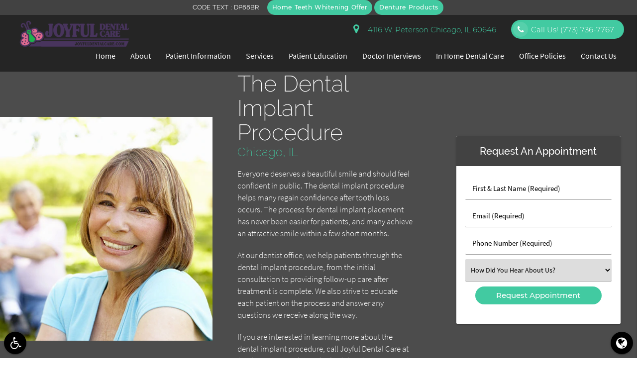

--- FILE ---
content_type: text/html; charset=utf-8
request_url: https://www.google.com/recaptcha/api2/anchor?ar=1&k=6LeahXgpAAAAAJODSK6pf4m2_i5YvsWHLwOe0arY&co=aHR0cHM6Ly9qb3lmdWxkZW50YWxjYXJlLmNvbTo0NDM.&hl=en&v=PoyoqOPhxBO7pBk68S4YbpHZ&size=invisible&anchor-ms=20000&execute-ms=30000&cb=15nbab79inbw
body_size: 48815
content:
<!DOCTYPE HTML><html dir="ltr" lang="en"><head><meta http-equiv="Content-Type" content="text/html; charset=UTF-8">
<meta http-equiv="X-UA-Compatible" content="IE=edge">
<title>reCAPTCHA</title>
<style type="text/css">
/* cyrillic-ext */
@font-face {
  font-family: 'Roboto';
  font-style: normal;
  font-weight: 400;
  font-stretch: 100%;
  src: url(//fonts.gstatic.com/s/roboto/v48/KFO7CnqEu92Fr1ME7kSn66aGLdTylUAMa3GUBHMdazTgWw.woff2) format('woff2');
  unicode-range: U+0460-052F, U+1C80-1C8A, U+20B4, U+2DE0-2DFF, U+A640-A69F, U+FE2E-FE2F;
}
/* cyrillic */
@font-face {
  font-family: 'Roboto';
  font-style: normal;
  font-weight: 400;
  font-stretch: 100%;
  src: url(//fonts.gstatic.com/s/roboto/v48/KFO7CnqEu92Fr1ME7kSn66aGLdTylUAMa3iUBHMdazTgWw.woff2) format('woff2');
  unicode-range: U+0301, U+0400-045F, U+0490-0491, U+04B0-04B1, U+2116;
}
/* greek-ext */
@font-face {
  font-family: 'Roboto';
  font-style: normal;
  font-weight: 400;
  font-stretch: 100%;
  src: url(//fonts.gstatic.com/s/roboto/v48/KFO7CnqEu92Fr1ME7kSn66aGLdTylUAMa3CUBHMdazTgWw.woff2) format('woff2');
  unicode-range: U+1F00-1FFF;
}
/* greek */
@font-face {
  font-family: 'Roboto';
  font-style: normal;
  font-weight: 400;
  font-stretch: 100%;
  src: url(//fonts.gstatic.com/s/roboto/v48/KFO7CnqEu92Fr1ME7kSn66aGLdTylUAMa3-UBHMdazTgWw.woff2) format('woff2');
  unicode-range: U+0370-0377, U+037A-037F, U+0384-038A, U+038C, U+038E-03A1, U+03A3-03FF;
}
/* math */
@font-face {
  font-family: 'Roboto';
  font-style: normal;
  font-weight: 400;
  font-stretch: 100%;
  src: url(//fonts.gstatic.com/s/roboto/v48/KFO7CnqEu92Fr1ME7kSn66aGLdTylUAMawCUBHMdazTgWw.woff2) format('woff2');
  unicode-range: U+0302-0303, U+0305, U+0307-0308, U+0310, U+0312, U+0315, U+031A, U+0326-0327, U+032C, U+032F-0330, U+0332-0333, U+0338, U+033A, U+0346, U+034D, U+0391-03A1, U+03A3-03A9, U+03B1-03C9, U+03D1, U+03D5-03D6, U+03F0-03F1, U+03F4-03F5, U+2016-2017, U+2034-2038, U+203C, U+2040, U+2043, U+2047, U+2050, U+2057, U+205F, U+2070-2071, U+2074-208E, U+2090-209C, U+20D0-20DC, U+20E1, U+20E5-20EF, U+2100-2112, U+2114-2115, U+2117-2121, U+2123-214F, U+2190, U+2192, U+2194-21AE, U+21B0-21E5, U+21F1-21F2, U+21F4-2211, U+2213-2214, U+2216-22FF, U+2308-230B, U+2310, U+2319, U+231C-2321, U+2336-237A, U+237C, U+2395, U+239B-23B7, U+23D0, U+23DC-23E1, U+2474-2475, U+25AF, U+25B3, U+25B7, U+25BD, U+25C1, U+25CA, U+25CC, U+25FB, U+266D-266F, U+27C0-27FF, U+2900-2AFF, U+2B0E-2B11, U+2B30-2B4C, U+2BFE, U+3030, U+FF5B, U+FF5D, U+1D400-1D7FF, U+1EE00-1EEFF;
}
/* symbols */
@font-face {
  font-family: 'Roboto';
  font-style: normal;
  font-weight: 400;
  font-stretch: 100%;
  src: url(//fonts.gstatic.com/s/roboto/v48/KFO7CnqEu92Fr1ME7kSn66aGLdTylUAMaxKUBHMdazTgWw.woff2) format('woff2');
  unicode-range: U+0001-000C, U+000E-001F, U+007F-009F, U+20DD-20E0, U+20E2-20E4, U+2150-218F, U+2190, U+2192, U+2194-2199, U+21AF, U+21E6-21F0, U+21F3, U+2218-2219, U+2299, U+22C4-22C6, U+2300-243F, U+2440-244A, U+2460-24FF, U+25A0-27BF, U+2800-28FF, U+2921-2922, U+2981, U+29BF, U+29EB, U+2B00-2BFF, U+4DC0-4DFF, U+FFF9-FFFB, U+10140-1018E, U+10190-1019C, U+101A0, U+101D0-101FD, U+102E0-102FB, U+10E60-10E7E, U+1D2C0-1D2D3, U+1D2E0-1D37F, U+1F000-1F0FF, U+1F100-1F1AD, U+1F1E6-1F1FF, U+1F30D-1F30F, U+1F315, U+1F31C, U+1F31E, U+1F320-1F32C, U+1F336, U+1F378, U+1F37D, U+1F382, U+1F393-1F39F, U+1F3A7-1F3A8, U+1F3AC-1F3AF, U+1F3C2, U+1F3C4-1F3C6, U+1F3CA-1F3CE, U+1F3D4-1F3E0, U+1F3ED, U+1F3F1-1F3F3, U+1F3F5-1F3F7, U+1F408, U+1F415, U+1F41F, U+1F426, U+1F43F, U+1F441-1F442, U+1F444, U+1F446-1F449, U+1F44C-1F44E, U+1F453, U+1F46A, U+1F47D, U+1F4A3, U+1F4B0, U+1F4B3, U+1F4B9, U+1F4BB, U+1F4BF, U+1F4C8-1F4CB, U+1F4D6, U+1F4DA, U+1F4DF, U+1F4E3-1F4E6, U+1F4EA-1F4ED, U+1F4F7, U+1F4F9-1F4FB, U+1F4FD-1F4FE, U+1F503, U+1F507-1F50B, U+1F50D, U+1F512-1F513, U+1F53E-1F54A, U+1F54F-1F5FA, U+1F610, U+1F650-1F67F, U+1F687, U+1F68D, U+1F691, U+1F694, U+1F698, U+1F6AD, U+1F6B2, U+1F6B9-1F6BA, U+1F6BC, U+1F6C6-1F6CF, U+1F6D3-1F6D7, U+1F6E0-1F6EA, U+1F6F0-1F6F3, U+1F6F7-1F6FC, U+1F700-1F7FF, U+1F800-1F80B, U+1F810-1F847, U+1F850-1F859, U+1F860-1F887, U+1F890-1F8AD, U+1F8B0-1F8BB, U+1F8C0-1F8C1, U+1F900-1F90B, U+1F93B, U+1F946, U+1F984, U+1F996, U+1F9E9, U+1FA00-1FA6F, U+1FA70-1FA7C, U+1FA80-1FA89, U+1FA8F-1FAC6, U+1FACE-1FADC, U+1FADF-1FAE9, U+1FAF0-1FAF8, U+1FB00-1FBFF;
}
/* vietnamese */
@font-face {
  font-family: 'Roboto';
  font-style: normal;
  font-weight: 400;
  font-stretch: 100%;
  src: url(//fonts.gstatic.com/s/roboto/v48/KFO7CnqEu92Fr1ME7kSn66aGLdTylUAMa3OUBHMdazTgWw.woff2) format('woff2');
  unicode-range: U+0102-0103, U+0110-0111, U+0128-0129, U+0168-0169, U+01A0-01A1, U+01AF-01B0, U+0300-0301, U+0303-0304, U+0308-0309, U+0323, U+0329, U+1EA0-1EF9, U+20AB;
}
/* latin-ext */
@font-face {
  font-family: 'Roboto';
  font-style: normal;
  font-weight: 400;
  font-stretch: 100%;
  src: url(//fonts.gstatic.com/s/roboto/v48/KFO7CnqEu92Fr1ME7kSn66aGLdTylUAMa3KUBHMdazTgWw.woff2) format('woff2');
  unicode-range: U+0100-02BA, U+02BD-02C5, U+02C7-02CC, U+02CE-02D7, U+02DD-02FF, U+0304, U+0308, U+0329, U+1D00-1DBF, U+1E00-1E9F, U+1EF2-1EFF, U+2020, U+20A0-20AB, U+20AD-20C0, U+2113, U+2C60-2C7F, U+A720-A7FF;
}
/* latin */
@font-face {
  font-family: 'Roboto';
  font-style: normal;
  font-weight: 400;
  font-stretch: 100%;
  src: url(//fonts.gstatic.com/s/roboto/v48/KFO7CnqEu92Fr1ME7kSn66aGLdTylUAMa3yUBHMdazQ.woff2) format('woff2');
  unicode-range: U+0000-00FF, U+0131, U+0152-0153, U+02BB-02BC, U+02C6, U+02DA, U+02DC, U+0304, U+0308, U+0329, U+2000-206F, U+20AC, U+2122, U+2191, U+2193, U+2212, U+2215, U+FEFF, U+FFFD;
}
/* cyrillic-ext */
@font-face {
  font-family: 'Roboto';
  font-style: normal;
  font-weight: 500;
  font-stretch: 100%;
  src: url(//fonts.gstatic.com/s/roboto/v48/KFO7CnqEu92Fr1ME7kSn66aGLdTylUAMa3GUBHMdazTgWw.woff2) format('woff2');
  unicode-range: U+0460-052F, U+1C80-1C8A, U+20B4, U+2DE0-2DFF, U+A640-A69F, U+FE2E-FE2F;
}
/* cyrillic */
@font-face {
  font-family: 'Roboto';
  font-style: normal;
  font-weight: 500;
  font-stretch: 100%;
  src: url(//fonts.gstatic.com/s/roboto/v48/KFO7CnqEu92Fr1ME7kSn66aGLdTylUAMa3iUBHMdazTgWw.woff2) format('woff2');
  unicode-range: U+0301, U+0400-045F, U+0490-0491, U+04B0-04B1, U+2116;
}
/* greek-ext */
@font-face {
  font-family: 'Roboto';
  font-style: normal;
  font-weight: 500;
  font-stretch: 100%;
  src: url(//fonts.gstatic.com/s/roboto/v48/KFO7CnqEu92Fr1ME7kSn66aGLdTylUAMa3CUBHMdazTgWw.woff2) format('woff2');
  unicode-range: U+1F00-1FFF;
}
/* greek */
@font-face {
  font-family: 'Roboto';
  font-style: normal;
  font-weight: 500;
  font-stretch: 100%;
  src: url(//fonts.gstatic.com/s/roboto/v48/KFO7CnqEu92Fr1ME7kSn66aGLdTylUAMa3-UBHMdazTgWw.woff2) format('woff2');
  unicode-range: U+0370-0377, U+037A-037F, U+0384-038A, U+038C, U+038E-03A1, U+03A3-03FF;
}
/* math */
@font-face {
  font-family: 'Roboto';
  font-style: normal;
  font-weight: 500;
  font-stretch: 100%;
  src: url(//fonts.gstatic.com/s/roboto/v48/KFO7CnqEu92Fr1ME7kSn66aGLdTylUAMawCUBHMdazTgWw.woff2) format('woff2');
  unicode-range: U+0302-0303, U+0305, U+0307-0308, U+0310, U+0312, U+0315, U+031A, U+0326-0327, U+032C, U+032F-0330, U+0332-0333, U+0338, U+033A, U+0346, U+034D, U+0391-03A1, U+03A3-03A9, U+03B1-03C9, U+03D1, U+03D5-03D6, U+03F0-03F1, U+03F4-03F5, U+2016-2017, U+2034-2038, U+203C, U+2040, U+2043, U+2047, U+2050, U+2057, U+205F, U+2070-2071, U+2074-208E, U+2090-209C, U+20D0-20DC, U+20E1, U+20E5-20EF, U+2100-2112, U+2114-2115, U+2117-2121, U+2123-214F, U+2190, U+2192, U+2194-21AE, U+21B0-21E5, U+21F1-21F2, U+21F4-2211, U+2213-2214, U+2216-22FF, U+2308-230B, U+2310, U+2319, U+231C-2321, U+2336-237A, U+237C, U+2395, U+239B-23B7, U+23D0, U+23DC-23E1, U+2474-2475, U+25AF, U+25B3, U+25B7, U+25BD, U+25C1, U+25CA, U+25CC, U+25FB, U+266D-266F, U+27C0-27FF, U+2900-2AFF, U+2B0E-2B11, U+2B30-2B4C, U+2BFE, U+3030, U+FF5B, U+FF5D, U+1D400-1D7FF, U+1EE00-1EEFF;
}
/* symbols */
@font-face {
  font-family: 'Roboto';
  font-style: normal;
  font-weight: 500;
  font-stretch: 100%;
  src: url(//fonts.gstatic.com/s/roboto/v48/KFO7CnqEu92Fr1ME7kSn66aGLdTylUAMaxKUBHMdazTgWw.woff2) format('woff2');
  unicode-range: U+0001-000C, U+000E-001F, U+007F-009F, U+20DD-20E0, U+20E2-20E4, U+2150-218F, U+2190, U+2192, U+2194-2199, U+21AF, U+21E6-21F0, U+21F3, U+2218-2219, U+2299, U+22C4-22C6, U+2300-243F, U+2440-244A, U+2460-24FF, U+25A0-27BF, U+2800-28FF, U+2921-2922, U+2981, U+29BF, U+29EB, U+2B00-2BFF, U+4DC0-4DFF, U+FFF9-FFFB, U+10140-1018E, U+10190-1019C, U+101A0, U+101D0-101FD, U+102E0-102FB, U+10E60-10E7E, U+1D2C0-1D2D3, U+1D2E0-1D37F, U+1F000-1F0FF, U+1F100-1F1AD, U+1F1E6-1F1FF, U+1F30D-1F30F, U+1F315, U+1F31C, U+1F31E, U+1F320-1F32C, U+1F336, U+1F378, U+1F37D, U+1F382, U+1F393-1F39F, U+1F3A7-1F3A8, U+1F3AC-1F3AF, U+1F3C2, U+1F3C4-1F3C6, U+1F3CA-1F3CE, U+1F3D4-1F3E0, U+1F3ED, U+1F3F1-1F3F3, U+1F3F5-1F3F7, U+1F408, U+1F415, U+1F41F, U+1F426, U+1F43F, U+1F441-1F442, U+1F444, U+1F446-1F449, U+1F44C-1F44E, U+1F453, U+1F46A, U+1F47D, U+1F4A3, U+1F4B0, U+1F4B3, U+1F4B9, U+1F4BB, U+1F4BF, U+1F4C8-1F4CB, U+1F4D6, U+1F4DA, U+1F4DF, U+1F4E3-1F4E6, U+1F4EA-1F4ED, U+1F4F7, U+1F4F9-1F4FB, U+1F4FD-1F4FE, U+1F503, U+1F507-1F50B, U+1F50D, U+1F512-1F513, U+1F53E-1F54A, U+1F54F-1F5FA, U+1F610, U+1F650-1F67F, U+1F687, U+1F68D, U+1F691, U+1F694, U+1F698, U+1F6AD, U+1F6B2, U+1F6B9-1F6BA, U+1F6BC, U+1F6C6-1F6CF, U+1F6D3-1F6D7, U+1F6E0-1F6EA, U+1F6F0-1F6F3, U+1F6F7-1F6FC, U+1F700-1F7FF, U+1F800-1F80B, U+1F810-1F847, U+1F850-1F859, U+1F860-1F887, U+1F890-1F8AD, U+1F8B0-1F8BB, U+1F8C0-1F8C1, U+1F900-1F90B, U+1F93B, U+1F946, U+1F984, U+1F996, U+1F9E9, U+1FA00-1FA6F, U+1FA70-1FA7C, U+1FA80-1FA89, U+1FA8F-1FAC6, U+1FACE-1FADC, U+1FADF-1FAE9, U+1FAF0-1FAF8, U+1FB00-1FBFF;
}
/* vietnamese */
@font-face {
  font-family: 'Roboto';
  font-style: normal;
  font-weight: 500;
  font-stretch: 100%;
  src: url(//fonts.gstatic.com/s/roboto/v48/KFO7CnqEu92Fr1ME7kSn66aGLdTylUAMa3OUBHMdazTgWw.woff2) format('woff2');
  unicode-range: U+0102-0103, U+0110-0111, U+0128-0129, U+0168-0169, U+01A0-01A1, U+01AF-01B0, U+0300-0301, U+0303-0304, U+0308-0309, U+0323, U+0329, U+1EA0-1EF9, U+20AB;
}
/* latin-ext */
@font-face {
  font-family: 'Roboto';
  font-style: normal;
  font-weight: 500;
  font-stretch: 100%;
  src: url(//fonts.gstatic.com/s/roboto/v48/KFO7CnqEu92Fr1ME7kSn66aGLdTylUAMa3KUBHMdazTgWw.woff2) format('woff2');
  unicode-range: U+0100-02BA, U+02BD-02C5, U+02C7-02CC, U+02CE-02D7, U+02DD-02FF, U+0304, U+0308, U+0329, U+1D00-1DBF, U+1E00-1E9F, U+1EF2-1EFF, U+2020, U+20A0-20AB, U+20AD-20C0, U+2113, U+2C60-2C7F, U+A720-A7FF;
}
/* latin */
@font-face {
  font-family: 'Roboto';
  font-style: normal;
  font-weight: 500;
  font-stretch: 100%;
  src: url(//fonts.gstatic.com/s/roboto/v48/KFO7CnqEu92Fr1ME7kSn66aGLdTylUAMa3yUBHMdazQ.woff2) format('woff2');
  unicode-range: U+0000-00FF, U+0131, U+0152-0153, U+02BB-02BC, U+02C6, U+02DA, U+02DC, U+0304, U+0308, U+0329, U+2000-206F, U+20AC, U+2122, U+2191, U+2193, U+2212, U+2215, U+FEFF, U+FFFD;
}
/* cyrillic-ext */
@font-face {
  font-family: 'Roboto';
  font-style: normal;
  font-weight: 900;
  font-stretch: 100%;
  src: url(//fonts.gstatic.com/s/roboto/v48/KFO7CnqEu92Fr1ME7kSn66aGLdTylUAMa3GUBHMdazTgWw.woff2) format('woff2');
  unicode-range: U+0460-052F, U+1C80-1C8A, U+20B4, U+2DE0-2DFF, U+A640-A69F, U+FE2E-FE2F;
}
/* cyrillic */
@font-face {
  font-family: 'Roboto';
  font-style: normal;
  font-weight: 900;
  font-stretch: 100%;
  src: url(//fonts.gstatic.com/s/roboto/v48/KFO7CnqEu92Fr1ME7kSn66aGLdTylUAMa3iUBHMdazTgWw.woff2) format('woff2');
  unicode-range: U+0301, U+0400-045F, U+0490-0491, U+04B0-04B1, U+2116;
}
/* greek-ext */
@font-face {
  font-family: 'Roboto';
  font-style: normal;
  font-weight: 900;
  font-stretch: 100%;
  src: url(//fonts.gstatic.com/s/roboto/v48/KFO7CnqEu92Fr1ME7kSn66aGLdTylUAMa3CUBHMdazTgWw.woff2) format('woff2');
  unicode-range: U+1F00-1FFF;
}
/* greek */
@font-face {
  font-family: 'Roboto';
  font-style: normal;
  font-weight: 900;
  font-stretch: 100%;
  src: url(//fonts.gstatic.com/s/roboto/v48/KFO7CnqEu92Fr1ME7kSn66aGLdTylUAMa3-UBHMdazTgWw.woff2) format('woff2');
  unicode-range: U+0370-0377, U+037A-037F, U+0384-038A, U+038C, U+038E-03A1, U+03A3-03FF;
}
/* math */
@font-face {
  font-family: 'Roboto';
  font-style: normal;
  font-weight: 900;
  font-stretch: 100%;
  src: url(//fonts.gstatic.com/s/roboto/v48/KFO7CnqEu92Fr1ME7kSn66aGLdTylUAMawCUBHMdazTgWw.woff2) format('woff2');
  unicode-range: U+0302-0303, U+0305, U+0307-0308, U+0310, U+0312, U+0315, U+031A, U+0326-0327, U+032C, U+032F-0330, U+0332-0333, U+0338, U+033A, U+0346, U+034D, U+0391-03A1, U+03A3-03A9, U+03B1-03C9, U+03D1, U+03D5-03D6, U+03F0-03F1, U+03F4-03F5, U+2016-2017, U+2034-2038, U+203C, U+2040, U+2043, U+2047, U+2050, U+2057, U+205F, U+2070-2071, U+2074-208E, U+2090-209C, U+20D0-20DC, U+20E1, U+20E5-20EF, U+2100-2112, U+2114-2115, U+2117-2121, U+2123-214F, U+2190, U+2192, U+2194-21AE, U+21B0-21E5, U+21F1-21F2, U+21F4-2211, U+2213-2214, U+2216-22FF, U+2308-230B, U+2310, U+2319, U+231C-2321, U+2336-237A, U+237C, U+2395, U+239B-23B7, U+23D0, U+23DC-23E1, U+2474-2475, U+25AF, U+25B3, U+25B7, U+25BD, U+25C1, U+25CA, U+25CC, U+25FB, U+266D-266F, U+27C0-27FF, U+2900-2AFF, U+2B0E-2B11, U+2B30-2B4C, U+2BFE, U+3030, U+FF5B, U+FF5D, U+1D400-1D7FF, U+1EE00-1EEFF;
}
/* symbols */
@font-face {
  font-family: 'Roboto';
  font-style: normal;
  font-weight: 900;
  font-stretch: 100%;
  src: url(//fonts.gstatic.com/s/roboto/v48/KFO7CnqEu92Fr1ME7kSn66aGLdTylUAMaxKUBHMdazTgWw.woff2) format('woff2');
  unicode-range: U+0001-000C, U+000E-001F, U+007F-009F, U+20DD-20E0, U+20E2-20E4, U+2150-218F, U+2190, U+2192, U+2194-2199, U+21AF, U+21E6-21F0, U+21F3, U+2218-2219, U+2299, U+22C4-22C6, U+2300-243F, U+2440-244A, U+2460-24FF, U+25A0-27BF, U+2800-28FF, U+2921-2922, U+2981, U+29BF, U+29EB, U+2B00-2BFF, U+4DC0-4DFF, U+FFF9-FFFB, U+10140-1018E, U+10190-1019C, U+101A0, U+101D0-101FD, U+102E0-102FB, U+10E60-10E7E, U+1D2C0-1D2D3, U+1D2E0-1D37F, U+1F000-1F0FF, U+1F100-1F1AD, U+1F1E6-1F1FF, U+1F30D-1F30F, U+1F315, U+1F31C, U+1F31E, U+1F320-1F32C, U+1F336, U+1F378, U+1F37D, U+1F382, U+1F393-1F39F, U+1F3A7-1F3A8, U+1F3AC-1F3AF, U+1F3C2, U+1F3C4-1F3C6, U+1F3CA-1F3CE, U+1F3D4-1F3E0, U+1F3ED, U+1F3F1-1F3F3, U+1F3F5-1F3F7, U+1F408, U+1F415, U+1F41F, U+1F426, U+1F43F, U+1F441-1F442, U+1F444, U+1F446-1F449, U+1F44C-1F44E, U+1F453, U+1F46A, U+1F47D, U+1F4A3, U+1F4B0, U+1F4B3, U+1F4B9, U+1F4BB, U+1F4BF, U+1F4C8-1F4CB, U+1F4D6, U+1F4DA, U+1F4DF, U+1F4E3-1F4E6, U+1F4EA-1F4ED, U+1F4F7, U+1F4F9-1F4FB, U+1F4FD-1F4FE, U+1F503, U+1F507-1F50B, U+1F50D, U+1F512-1F513, U+1F53E-1F54A, U+1F54F-1F5FA, U+1F610, U+1F650-1F67F, U+1F687, U+1F68D, U+1F691, U+1F694, U+1F698, U+1F6AD, U+1F6B2, U+1F6B9-1F6BA, U+1F6BC, U+1F6C6-1F6CF, U+1F6D3-1F6D7, U+1F6E0-1F6EA, U+1F6F0-1F6F3, U+1F6F7-1F6FC, U+1F700-1F7FF, U+1F800-1F80B, U+1F810-1F847, U+1F850-1F859, U+1F860-1F887, U+1F890-1F8AD, U+1F8B0-1F8BB, U+1F8C0-1F8C1, U+1F900-1F90B, U+1F93B, U+1F946, U+1F984, U+1F996, U+1F9E9, U+1FA00-1FA6F, U+1FA70-1FA7C, U+1FA80-1FA89, U+1FA8F-1FAC6, U+1FACE-1FADC, U+1FADF-1FAE9, U+1FAF0-1FAF8, U+1FB00-1FBFF;
}
/* vietnamese */
@font-face {
  font-family: 'Roboto';
  font-style: normal;
  font-weight: 900;
  font-stretch: 100%;
  src: url(//fonts.gstatic.com/s/roboto/v48/KFO7CnqEu92Fr1ME7kSn66aGLdTylUAMa3OUBHMdazTgWw.woff2) format('woff2');
  unicode-range: U+0102-0103, U+0110-0111, U+0128-0129, U+0168-0169, U+01A0-01A1, U+01AF-01B0, U+0300-0301, U+0303-0304, U+0308-0309, U+0323, U+0329, U+1EA0-1EF9, U+20AB;
}
/* latin-ext */
@font-face {
  font-family: 'Roboto';
  font-style: normal;
  font-weight: 900;
  font-stretch: 100%;
  src: url(//fonts.gstatic.com/s/roboto/v48/KFO7CnqEu92Fr1ME7kSn66aGLdTylUAMa3KUBHMdazTgWw.woff2) format('woff2');
  unicode-range: U+0100-02BA, U+02BD-02C5, U+02C7-02CC, U+02CE-02D7, U+02DD-02FF, U+0304, U+0308, U+0329, U+1D00-1DBF, U+1E00-1E9F, U+1EF2-1EFF, U+2020, U+20A0-20AB, U+20AD-20C0, U+2113, U+2C60-2C7F, U+A720-A7FF;
}
/* latin */
@font-face {
  font-family: 'Roboto';
  font-style: normal;
  font-weight: 900;
  font-stretch: 100%;
  src: url(//fonts.gstatic.com/s/roboto/v48/KFO7CnqEu92Fr1ME7kSn66aGLdTylUAMa3yUBHMdazQ.woff2) format('woff2');
  unicode-range: U+0000-00FF, U+0131, U+0152-0153, U+02BB-02BC, U+02C6, U+02DA, U+02DC, U+0304, U+0308, U+0329, U+2000-206F, U+20AC, U+2122, U+2191, U+2193, U+2212, U+2215, U+FEFF, U+FFFD;
}

</style>
<link rel="stylesheet" type="text/css" href="https://www.gstatic.com/recaptcha/releases/PoyoqOPhxBO7pBk68S4YbpHZ/styles__ltr.css">
<script nonce="klkhh5zJYymnU2o1GINIjg" type="text/javascript">window['__recaptcha_api'] = 'https://www.google.com/recaptcha/api2/';</script>
<script type="text/javascript" src="https://www.gstatic.com/recaptcha/releases/PoyoqOPhxBO7pBk68S4YbpHZ/recaptcha__en.js" nonce="klkhh5zJYymnU2o1GINIjg">
      
    </script></head>
<body><div id="rc-anchor-alert" class="rc-anchor-alert"></div>
<input type="hidden" id="recaptcha-token" value="[base64]">
<script type="text/javascript" nonce="klkhh5zJYymnU2o1GINIjg">
      recaptcha.anchor.Main.init("[\x22ainput\x22,[\x22bgdata\x22,\x22\x22,\[base64]/[base64]/[base64]/[base64]/[base64]/UltsKytdPUU6KEU8MjA0OD9SW2wrK109RT4+NnwxOTI6KChFJjY0NTEyKT09NTUyOTYmJk0rMTxjLmxlbmd0aCYmKGMuY2hhckNvZGVBdChNKzEpJjY0NTEyKT09NTYzMjA/[base64]/[base64]/[base64]/[base64]/[base64]/[base64]/[base64]\x22,\[base64]\\u003d\x22,\x22wrfCj8OdWcO4ZT3CvMOWw5dFw7/[base64]/CjDvClGHCnsKtwpbDvcOUcUdNBG7DvGIvbjFrLcO7wr7ChGZVZ3J9Vy/CnsKCUMOnUcOYLsKoAsOtwqlODCHDlcOqMErDocKbw7YcK8OLw7dmwq/[base64]/[base64]/Cq8K1w57CgsO9X8Onw7gYwpjCiMK/Im4PUzIdCcKXwqXCtGvDnlTCnAEswo0EwoLClsOoNsKVGAHDkkULb8OqworCtUxJfmktwq/ClQh3w6VkUW3DmSbCnXE/GcKaw4HDisKnw7o5PkrDoMOBwo3CqMO/AsO0asO/f8Kcw53DkFTDhCrDscOxLMK6LA3ClRN2IMO1wp8jEMObwoEsE8KCw5pOwpBsAsOuwqDDmMKDSTcdw4DDlsKvOw3Dh1XCmcOeETXDizJWLXlzw7nCnWzDjiTDuREdR1/[base64]/JGLCrwd/w6HCmWjCjljDkMOxw7EeYMKnb8K3NnzCiw8+w6HCrMK8wph7w4/[base64]/[base64]/TmnDn8Kww60fwoHClMKLw4F1csO1w54TwpUHw57DmiQlwrE0bsK2w54NO8OBw6LDsMKCw5g3wr/DvsO/[base64]/DncOJw4EFw4jDtsK6w6RsSGXDvcKjHzPCisKgwr5edz5sw5FjFsOCw7PCk8O5KlwfwrQBVMOowpVLKx5iw4NhRG3DosKLdCfDoEESY8Obw6XCoMOVw5PDhsOSw4dKw7vDpMKawrJWw7/[base64]/CoTY0w6/Ds0ovw7NswqwPwqPCkWIdGcOWwrHDpVA+w7/Cgn/Ck8KgEHzDmsOjLnt/f0FRAsKPwrHDnX3CuMOYw6LDvHzDpcOaSizChSNCwrx4w7dqwpvDj8KJwoYERsKMRhnClzLCpBPCqATDrHUOw6vDsMKjESo/w40JW8O9wpZ2d8OcbV1TaMOdBsOdSMOQwp/[base64]/DscOqw5fDoSnDkmDDkGTCjnQucGMGZS/Co8KnTWwNw7bChsKIwpZmKcOPwopMVAjDvlxow7nDmsOSwrrDiE0DMz/Dly59wp0NHcO6wrPCtSzDjsOqw6c8woAywr80w4pbwpTCocO7w7/Cv8KfNMO7w5ISw4LCliVdasOlRMOSw6TDkMKdw5rDvsOPacOEw4DCqSoRwrVbwoYOJVXDogHDkRtZJTsiw4gCCsObHMK/wqhPAsKSbMOkVwcfw57Dt8Kaw7/DqHzDrEDDrnYFwrBXwptOw7/CiQFSwqbCshEaLMKdwrVKwpTCqMKgw4M+wqIaOMOocA7DhT8MEsOZJAN6w5/CqcOLUsOBOV0uw7UGX8KSJMK6w4pAw5bCk8OyUQA1w685wofCozjCqsOjMsOFICHDi8OZwoFNw6k6w4vDjWjDqhtzw4Q3JiTDtxsyBMOgwp7DoFMTw53CqcOCZ2gtwrbCkcO2wpXDksO8fiR1wqoPwpnCizxlQAjDlh7CusOKwqDChBhUJcKuBsOMw5jCk3TCrG/DucKiPwsGw5ZgCUfDlsOPcsOJwq3DqlDClsKgw7dyQQc5w6fCocO/w6o1w4vDszjDpBfDhR48w4bDhMKTw5nDpsK3w4bCnAYKw4EwSsKYBy7CkWfDp0YrwqEoOlkcDMKuwr0VB0kwa3jCoC/CqcKKG8KaSE7Com8zw7xIw4TCjE4cwocRdB/CvMKWwqsqw43CoMOmewM2wqDDl8Kuw6t1A8Ohw61+w5rDqcOiwrMAw7h1w57CosO/dBrDgDjCnMO8R2FrwplVDlPDvMK4A8K0w4orw7tGwrzDosKBw7EXwrLCrcOcwrTCl1FeFADCvsKUwqjDim9gw5pXwr7Cll0lwozCv0zCusKEw654w5jDt8Otwr5RIMOHD8ObwrjDp8KzwohWVXBow5FYw6DCmDvCiztWTDkKFnXCssKOTcKawqZ/F8OWW8KCETFJesOZCzwawpBAwoYZRcKZcMOjw7bCoVbDoFE+RMOlwpbCkRxfWMO5KMKrR0Niw5nDo8O3LFrDgcK/w4YXZBfDoMOvw55PS8O/dE/[base64]/CpsO/wqEwwpzDisOKwo83wpjDisOLw5rChMO/RcOJcm/[base64]/w7oBcHDChUIeIGUXw7khw45/wqfDrFjDl2VHDi/DgcOGD1jCjDHDm8KvEx/CtcK5w6jCo8KEO0lqfkpxLsOJwpYNAEHChXJVwpbCmEdXwpY8wprDs8KmKsO4w47CucK0P2jCosOFOcKNw79CwofDh8KsO0TDmX82wpbDiEYtZ8KgR210w5LDkcOQw7fDkcKkKGrCvyd6LcK6LcK4YsKFw6lyJm7DjsOWwqXCvMOEwpfCu8OSw60dTsO/wr3DscOUJS7ChcKgIsOZw6BUw4TCjMKUwpUkOsO1XcO6wo8ewovDv8KEXlfCocKmw4bDmigawqNFHMOowrpfAH7DqsKTRV5LwpHDgnpGwpfCpU7CsSHClQfDrycpwrrDocKKw4zCh8OAwopzH8OMSsKOV8K5I0DCiMKTLj5rwqzDsWV/[base64]/CjFZDLcKdwrpxBiQ+DMOFw6rCjHbDkMOiw7nDscKVw5PCqMK8C8K9eTcfVWDDnMKCw48rHcOPw7DCi0nClcOmw5vCjMOIw4LDkMK/wq3ChcKuwow+w75GwpnCtcKLWVTDscKSKx90w7lSHzQ9w4vDmhbCvk7DlsOww6sxX17Cn3dzw5vCnFfDvcKzR8OTesKlVRXCq8KpV3/Cll4ZScOtTcOaw7M5w6VgMTdywoJlw6ltcMOrE8KFwoZeEMO/w6PCmMK8ZyMCw6VNw4PCsCp1w7rCrcKyVxPDpMKaw6YcB8O0NsKhwonClsObX8OuFiR9wqprAsORTsOpw6fDvQY7w5pqFSB0wr7DnsKBaMOXwrECwp7Di8O2woXCowkHLMKiYMK7PznDgmLCqcKKwoLDuMKgw6HDrMOEW3ZGwpEkUS5jGcO/Zn/DhsOzRcKgEcKNw7rDuzHDjw4tw4Vjw74Zw7vDlEJ/[base64]/Ds8OSw5YMSMKoJ0poccKYVcK/aCrCmHHDuMOvwqDDr8OUVcO+wq7Ds8KUw7DDtWoVw5cEw6Q6OXY7eCoawrDDh0HDhnTCjwzDu27DtUzDmhDDmMOdw7IAJUjCsGBFJcO2woU7worDt8K9wpJ7w6RRCcKcOMKAwpRCBMOawpjCnsKtw7FDw5F1w7kQwrNjNMORwpRtKxXCvgQow6DCs1/CncOfwpBpNB/Co2Vzwql9w6AJMMOffsOHwrAkw4d1w5xUwoBVRk3DrnfCji/DulBzw4/DscK/UMOZw53CgcKOwp/DtcORwqzDhMK0w7LDn8OAEyt+SVV/wobCqg80fsOZFsOYAMKlw4M5wqjDqwNtwo8Bw55xwphwOlsVw5RRV2YoR8KQC8KnYXITwrzCt8Ouw6zCrE00SMKRBgrCk8OZE8K7WV3CucOQwp45EsO4YMKsw5EDa8ObUcKyw6g+w4hlwoHDk8O+w4DCqDfDq8KJw5h/JcKQIsKiOsK2SWnChsOqERoTaxkLwpJswr/DqsOUwrwww7jDjSASw7zCk8OkwqjDsMKBwpzCkcO+YsKaHMK9FGkmY8KCEMOBD8O/w7MRwo9VdA0TQsKLw5AcU8Omw5nDvsOSwqdaFx3CgsOmCcOAwonDtlzDujo+wp8mwppPwrU9d8OlQ8K9wqgDTn7DinjCq3LCk8K9fhFbYigzw7vDtUNOI8Ktw49Awp43wq3DjE3Dg8OeI8K8a8KgCcO4wokPwqgEWGU9dm4/wpsaw5gvw74fTC/DjMKOX8OXw5h6wqnCqcKgw4vCkklPwq7CocOhPcOuwqHCq8KzT1vCuETDqsKOwq/[base64]/w4/DqMOoOwzCq8KAAEDCqMKfZRrCnyLDnGjCsy7ChsKiw6cCw7/ClFZJXG/DtcOuV8KNwpBMfGbCocKaBGQuwpkZemIeLho2w4/CmsK/wpBDw57DhsOzIcOhW8O8Ly7Dn8KTG8ODGsK7w4N/VgDCksOkGcOnH8K2wq18BDZhwpDCqFcxSsOrwq7DjsKDwqJWw6zDmhY+BWd0LMK6EcOFw485wqpcPsKZR1EowqfCkVjDqX/[base64]/CgzLCoU/ChiTCgEdFwoMuR2wNXsKuw7nDoV/DpgQxw6XCkknDtsOAfcK6wq1XwoPCusK6wqgswrXCtsK/w5JDwog2wovDlcOHw7fCnD/DkhfChcOjQ2TCt8KBFsOEwq/CvxLDocOYw5NPW8Kiw60bL8KacsKBwohIcMK+w5fDvsOYYhrCjnDDsXQ6wooOdV9wLQnDtn7DosObBDxEw5wRwpdzw67DpMKgw4wLBcKHw5R8wroBwrHCpBnDolXCkMKJw6HDvX/[base64]/XMKRwoViCMKkMsKqw4fDqlwEOsOAbVHCpA/Dsgg1WcOOw5HDvH41ccKewqBGN8OcRjTCj8KBPsKZf8OlFz/[base64]/fsOqwoNMcsKtw5HDnUJTwpkxwodRwqN5wrrChE/CgMK6KxnCj1DDssKbPELCpsKISDbCiMOOVWsmw5DCtHrDkMKUeMKWQg3CmMKhw6TDrMK5wrzDpUBfaiUAfcKoS1wIwrY+XsOGwpw8Mkhjw63CnzM3PgYuw7rDr8OhOMODwrZAw51pwoImwqDDmy18ARMIeRdLXUvCr8O+GAg2JQ/Cv2LDrTPDuMO5BUVmY0ZzXcK5woHCmVZ2OBkXwpLCv8OmY8Okw4YMYMOLIVY1F33CrMKsJCvCkyVFbcKkw5/Cv8KHCsKcIcOzLQ/DhsOdwoHCnhnDg2Z/YMOzwqPDv8Ozw7Nfw6AqworCmlPDtAlpCMOiw5zCjsKEAA5gUMKewrldwozDlFPCuMKrZFQLwpASwp1lR8KACF9ObcOjDsOSw7nDhkBxw6x+w77DoyBJwpI5w47Dr8KoWcKuw7LDrQt5w6pRMQ0qw7HDvMOjw6DDl8K/QlbDuTjCrsKCZxtoMX/Cl8KqIsOCDD5qP1sNF3jDm8OAFmYXIVR1wqDDtSPDpMKNw49Dw6XCt2M7wqkJwqNyVy3DqMOhDsKpwpjCmcKBKMONUMOzOwplPQ9qDjBfw67CtnHCmUcjIAfDn8KtIFrDnsKGelrDkCQ6bsKpGAnCg8KnwoPDsGQ/aMKVQ8OLwrISwo/ChMOeYxkQwpPCusOgwoEscS/CrcKIwo1Uw4/CncKKL8OoXWddw6LCq8KPw4o6wrjDggnDoUxURsKKwrdiB2Y1Q8KVSsO9w5TDj8K9w4/[base64]/Di8Okw6nClHXDnsOPwrxoTAJnwoDClcOyw7fDmTcwGBnChXgfHsK3DsK5w7TDisKJw7BTwq1kUMORUxvDiRXDukXDmMKUBMOowqI8MMO+H8K8wpzCjMK/[base64]/CqHgywppIbx0wN8KTasKxDR9RDQN9OcK4wrzDvTbCk8OCw47DoyvCssK/wpkoGXLCicKSMcKBKEVKw5FDwqnCm8K9wo7CscK4w75TSMOmw7JRcMO8I2M4blTCnyjCghjCucOYwr/Cu8OlwqfCsy14LsObewHDjMKCwp13ZFvDoXPCoH/DsMKew5PDocOow7B4BBfCsy7Co01JCsK7wofDhy7CukTClGcvNsOwwrUiAzcRdcKQwqgIw4DChMKQw4RIwpTDpwsdwqLCjTzCvMKXwrZ6f2/CnDTDuV7CjhPDg8Oaw49Mwp7CqFR+KMKcRgDDgjcpAgrCnwbDl8OPwr7Cn8Ohwp/[base64]/DtV3DhWrDocK/MS3CrcKQW8Onc8KyUMKYX3jCoMOEwqZiw4fCqVU0PB/Ch8OVw6JydsOAdg/CrkXDi1MZwrdBYQ1lwo8yR8OoFGjCsQ7CvsO9w7RywoAnw7rCoHzDtsKvwr88wrZ5woZ2wooRbB/ChcKNwqIpIMK+QMK8woxZWwtHNx9cDsKDw7whw4/[base64]/DnMOGQ2bDpcO5woVHw5RYTlxmN8KlZEhBwpDCo8OZaBwqYFAfHsORZMOPGCnChBc3H8KaEsO9KHknw6HDo8KxdsOfw6htX2zDgmFWT0rCv8OVw4rCsCfCulrDux7CuMKuSSksDcK/[base64]/CqMOUw7lnRsODPxYAwpDCnsO1SyXCt0d3TcKbPUPDlMK6wqRCRsKOwo1mw7bDmsOaCjQVwpvCjMO8KhkVw5zDiFnCl2jDtsKAAcKtOQErw7PDnX3DoATDoB1aw41uBsOUwpPDqxdMwoE+wo9ta8Orwp0JMSTDp3vDt8KGwohUAsKYw5BNw4dNwotFw49/wpE1w7nCk8KzEVnDj29xw5c2wrvDgnLDmFM4w598wqB3w5M1wp3DhwU6d8KrecOowr7Cr8OAw4Q+wpfDo8OGw5DCoiYJw6Yqw63DlX3CmE/DjgXCjVDCpcKxw67Dn8OrGHphwoJ4wpHCnF3DkcKgw6XDgjNiD2fCvMO4ansvPsKiXFkJwqzDmWLCmcKlRCjCqsOMb8KKw4nCusOLwpTDoMK6wq/ConJuwp1wCcKEw4Q1wrdbwrLDoQHDtMOaLQXChsOnKC3CmsOkLl5uK8KLa8OpwrXDv8OJw7nDih0ZJ03CssKRwqFOwr3DoGjCgcOgw6PDlcO7wo8cw5jDpMONGhLDlwh9Bj7DqhxUw5RYZnLDvTbCk8KGZTrDmcKiwokZcH5YAMOzGsKXw4jDpMKowqzCvmsySU/DkMOtJcKCwqpvZHvCoMODwp7DlSQcAD7DmcOBZsKjwpHCriVYw7FgwqjCu8OzXsOiw5jCoXjCrDkdw5LCmBYJwr3Dh8Kywp3Cr8KWSsOjwrDCr2bClFDCpkF7w6/DkFnDt8KyOmBGasOww4HDhAxBOwPDtcOwE8K8woPDiCnDoMOHHsO2OHxsZcOXCsO+Tw8QW8OVIMKywozCiMOGwqXDuQ8Cw4pfw7jDtMO/[base64]/Dl8KZw7J0woAYaMKePDczHDVECcKpR8KPwrc9CT/[base64]/[base64]/[base64]/[base64]/CtMO0K8K5wrg7PMOGFcOtwpPCnTjCkhNYDMKZwrgUGlpPREUXP8OAYHnDiMOLwp0Tw4VQw75jNSHDowPCvsO9w7TCnQIPwovCtk19w6XDsxbDigIKdT3DnMKswrbCr8O+woZyw63CkzHCosOnw5TDrDHDnyvCuMOwDQpXEsKTwoEAwpzCmGFAw5kJwqxwYsKZwrY/bX3Cp8Kawr46w79PW8KcGsKLwrAWwoomw6QFw6fCrlnCrsOHdXrCo2QSw7LDjcKZw61XDBrDqMK1w6JWw4tyHSHCiWMpw4bCrUldwrYyw6vDp03Du8KrfQc4wrY0wqxqRMOQw5Rmw7PDp8OoLCsoVXoqGyMYJW/CuMOZBSJxw7fDjsKIw5DClsOzwot9w4zCmMOWw4rDvMObCnxVw5JrDMOTw7vCi1PDosOjwrEcwqx+RsObC8OGNzHCvMOXw4DDm0dpMj0ew7lrD8Oow5HDu8OzXFAkw450fsKBak3CvMOHwoJREMK4aXnDkMOPHMKeAAoBC8OTTjY/JlYowpHDqsOeacOawpBHOhnCjmDDnsKTSwNawq04GsOcCSTDscK8eTdBw4TDtcKGJlFeFMKvw5h8ZhNgKcOgY1zCjQTDlhJWAkjDhw0kwp9rwrk7cz4RWlbCkcOvwqhNY8OLKBtpG8KjZUd9wokjwqLDpFl0W27DsiPDgMKmMsKzwr/CmElye8OswoVJfMKtPzvDlkw3Y3EEC0HDscOlw7DDkcK/wr7DrsOjWsKcemoVw6nCk3ZAwrAxR8KadnPCgcKWwpbChcOAw4bDrMOlBMKuK8O9w67Cmi/[base64]/CuMOPwqgMw7x4eSh3wrfCnh4he1BabMOjw63DozLDssOkKMOBUhhRKFzClRvCtsO0w5zDmhHCg8K3ScK1w7kiwrjCqMOsw5MDJsOhJsK4w6HCrStrLR7DgyDCu2rDnsKUJ8OHLCg8w4F0IljCjsKBMsKVw4wrwqQ8w5Iawr3CicK5wrvDllw7MVnDjMOow6HDicOQw7/[base64]/[base64]/Cu8OuSsKww6vDmCDCk8O1wpDCvMOiY15VRsKdwqkowqjChMKCwoPCvxDDssKDwrUtVsOAwqhkMMOEwpF4DcKBDcKlw7pFNMK/FcOowqLDpnkRw4dBwqsvwoUfNMK4w5BVw44Bw7Zbwp/CkMOFwr5ILyzDjsKNw4khcMKEw74EwpwDw73Ck3TCpXwswr/DgcOVwrNFw5scPcOBRMKSw6nCuSrCvFjDi1vDgsKtD8KqasOeIsOzH8Kfw6Ndw6bDusKsw5bDuMKHw6/DsMOqEQYBw4MkLcO8AWrChcKIZArDsEBkC8KKBcKcXMKfw69Dw5wjw7RWw5VBOmddainCsyAIwpnCtcO5d3HDtF/CkMOwwqE5wpPDlFTCrMKAMcKnFCUlOMORRcKLOxXDt0TDiAtCacKxwqHDjsKCwrrCkD/[base64]/[base64]/Cl8K+w6UDPX7DumzCggA8cANsw4HClcOiwqrCvMKEf8KIwp/Dth8lKMKOwpxIwqbCjsKWCBDCnMKJw5zDlSMKw7nCnGZywoIwAsKnw6YlWsOPVcOKJ8OTOcO5w7DDihrCqsOBeUYrEX7DmMODSsKrMHUgeBAAw65uwrJLL8KTwpwPMgVVB8O+ecOGw73DlCPCrsOpwpjChFjDoAnDv8OMIMOSwrIQUsKcccOvNjXDi8OSwrvDiGNHw7/Ds8KGXWHDlMK5wojChFPDrsKzQ00Rw5RbDMOTwo4mw7fDoz3Doh0xf8OFwqYwYMKmfU3Ds21jw7XCtMO7DsKMwqjCgW3DvMOzAi/CnibCrcOcEcOaf8OswqHDp8KULsOKwqjCocKFw4DCml/[base64]/[base64]/CicOeSg1yw4fCng3DgkvCjMOIwoHCszlew6wvDTXCg3zDocK/wr5fAAMkKD/Dr1/ChSfCmsKcYsKPwprCn3AswrXCocK+YsKuOMO1wox7NsO7KWUAOsOtwp1ZdBdmC8Okw7xXCHwTw73Dv1ECw6/DnMK1O8OrY3/DvX8dR0HDiQEGesOuYsK8EcOhw5fCtsKlIyoGX8KvZWjDj8KswoB/[base64]/[base64]/[base64]/[base64]/AgTDmMK/X1PDh8O/JsOrwqgmwr4BSxvCicKkwobCk8OWw4zDo8Omw6/CusOewqDCm8OJe8OpXhLDkkLCkcOSYcOMwrQCc3JOSgnCpQFhK1nCqm4ow6cXPk1vMcOewofDisO/w63CrULDuCXCiUNVasOwVcKrwqxTOjnCpFBmw4ZywqfCgQpgw7XCsAvCjFkNS2/Dn2fCgGVIw5AFPsKrEcOSfhnDiMO6w4LCm8KewoTCksOULcKLOcO7wrlww47DnMKYwrRGwpzDgcKZEFnCqBcxw5PDjg/Cs3TCq8KrwqQAwrXCvWjCjANtA8OVw5rCgsO4HQbCt8O5wrUPw7zCknnCocOga8O/wojDvcKgwr0NQcOXKMO6w5LDiBzCtsOSwo/CoHLDnxZIWcOdXsKed8K5w5RqwonDpHQ4MMOCwprClHl6SMOGwpbDp8KDBsKZw47ChcOZw4FqOVdSwplUFcKVw7jCoRcowoXCjVDCr0TDkMKMw68pOMK4w4JEDQNlw57CsCpRXXdOXsKIWMOGQgbClVDCnmx4NhcwwqvCkGRJcMKHD8OONwrDrW4ANMKxw75/bMOtwr0hBsK1wrTDkGwRVwxxDAhePsOZw6vCvcKaaMKvw79ww63CmmrCsQhbw5rCulnCi8OFwrYjwpPCiRDCnFE8woIuw7rCryETw4t4w6XDjHPDrgxvcFF+awd1w4rCo8OsIMKxZBpSbcOfwpvDicORw7HCt8OOwqkKIynDrRoGw4QOf8Olw4LCnBPDmMOkwrssw6/DksKIVi7DpsKyw6/[base64]/ClnZnd3/[base64]/fsOmw7IdG2Nxw4JCwqtKwrRVYG/CjsOnTifDmzZrMMKxw4LDoAptbmnDvRzCicKcw7ciwooHHxhWVcKmwrFgw5F9w4VNVwQ6TsOpwotiw67DnMOyFsOVYldqTMO2MDFkaBbDocOCJsOFM8OGd8Kkw47CrMO4w6sSw74Mw7DCplldV2Igwp7DjsKPw6pJw7EDWGYOw7/Dhl/DvsOGfkPCpsOXw43CpjDCmVXDtcKQDMOvbMO3H8KtwpJtwqYFE2jCocOhfMK2OSRLAcKgEsKpw7zCjMOGw7Fhbk/CrMOGwr1vYsKYw5vDlFHDt2pIwqUzw7x+wrLCl35jw6LCtlTDhcOZWXFUNUwhw6TDhFocw79pGH8YcCR+wq9CwrnCgTzDuQDCo2x3w6AYwo05wqh/QMKjaWnDskDDvcKewrtlNBhbwo/CrR4rfsO0VsKJPsO/[base64]/Ch8KWFMK4woI3w5cuezAJbRRgw4/DvCNfwrrCuwLClhhURCnCm8OVRUfDhMOxHcKgwq4ZwqDCjkpwwp8Gw7dlw7HCtcO7dmHCjMKCw5TDmzbDrsOvw77DpsKQdMKzw5LDuzwSFMOEw5F8BW0cwoXDhjDDuikGVmTCoT/Ch2JuGMOUCyEcwpIow7tMwrTCpBnDji/[base64]/EMK1C8OFNhTCjwQiw4jDqcOfwqvDh8OQPsOyKD0zwqdiP37Di8KwwrpAw67Cm2/DnjfDksOccMOVwoIaw7BdBWvCkl3CmDoSTUXCkGXDk8K0Ih7Dl3Btw5TCq8Olw4DCsjpPw6xtJlTDhQl1w5XCicOvO8OvbwUDB0vClBjCs8OrwofDqMOwwo/DlMObwo0+w4XCvcOkDDBhw49JwrvDvS/ClMOEw6whG8OJw6hrE8Kww6ILw6YXEwLCvsKyWsK3csOdwofCqMKIwqN6IWQGw6vCvX99QifCjcOTFkwyw5DDnsOjwrQbesK2KUF8QMKUPsOdwrTCiMOrAMKPwqHDosKybMOTGcOtXg1Kw6QNP2QeWcOvBFpwdhnCtcK9w4o/dGRtZ8Ktw5vChxgANAdlK8Kww5PCocOGwqfCnsKECMO9w4PDocK5VGTCqMOBw6bCh8KGwqZKW8OowpXCg2PDgx/CmMKew5HCg3DCrVAxHVo6w5YaI8OKAcKBwod9w74twqvDusOKw6cow7zDkl9bw7cWQsKLIjTDgix/w6ZFwpl2SRjDoBE4wrYIWMOPwpQiD8Oiwr5Lw5FQbcOGfS4CO8KxXsK6PmAdw65yZ0bCgMOiC8KcwrjCjBrDkEvCt8Oow6zDnnQ/YMOEw7fCisOKMMOvwoNVw5zCqsOtZcOPG8OVw5zCiMO4fHdCwr0YDcO+HcO0w6jCh8K2BDoqF8KkTcKvw5Qyw6jCv8KhYMOmKcKeFnTCjcOpwr52McKNPT9LK8Oqw59OwoMsf8OAP8O0woQAwqUUw53Cj8O7eQTCkcOzwrtPdB/DuMO8UcO+d0HDtBTDt8OXMnYxPMO7a8OYE2kzRsOfUsKREcK2dMOqAytENVkLbMOvLT4JXCLDtWt7w6dfCjRFHsKuSE3Cmwhtw7ZEwqdZWE8zw6PCu8KdfHJUwq9Tw5lBw5XDoh/DjUTDt8KkVh7ChkPCo8OAPcKuw6IDfcKNIQ7DhcKmw7PDt2nDlmHDiEoUwqLClU3DjsOnQMOXSGIxQn/CisKsw71Ew6thw5ROw6PDgMK0bsKGbsKHwrVeKRV5ScO9EkIMwoZYBWAtw5ocwrxCFgEGNllKwrvDpnvDhynDvcKewqocw6zCihbDpcOiSGDDpEFMwpnCgTpkeR7DhRBBw7XDuFhjwrDCu8OywpfDug/CuhLCmnpCfRE2w4jDtz8Twp/CusOEwoXDsER6wocDGS3CpzhOwpvDqMOrMgHCksOsRCPCkADCvsOYwqfCusKIworDh8OcBnbDncOzNC9yCMKiwobDoSU6Z3wnecKrIsOnXGPDkifCncOdcX7Cg8O2KMOQQ8KkwoR5LsOhbsOtPx9KSMOxwqJ2ZFbDkcOnScOYP8KqV0/Du8KJw5jCicO0b3fDpwt0w5Ilw4PCjsKcw4B9wo1lw6vDlMOTwpErw5whw6oZw47Cn8Kcw5HDpTLCksK9Dy7DoyTClBrDp2HCusOHEsO4PcKUw4TCksKwZxXDqsOIw7A6ZGnDkcKkf8OWKsKAbcO2Yl3ChlHDni/[base64]/DqsOwR8KgGW03aHXCtcOtw4TDqsKPwq/[base64]/CncKsw6geHsOVwo7Do0PDoMKDUcOZIsKdwoofFjFxwrtpwqzCh8K8wpAYw4RqLXUsfhfDqMKNX8KNw7nClcKfw6Jdw75WV8KTQl3DocOmw6vCkMKdwowlKMOBXzvCrcO0wqnDmUdvD8KdLy/Cs1nClMOwYksHw4dmMcOfwpDCml9WAXxJw4rClE/Ds8OQw5DDvRvCgsOcDBfDhmY7w49/wq/CpU7DkcKAwpvDmcKwNVknVMK7VmsWwpHDhsK8WX4Mw7Icw6/Ck8K/VAU9K8KYw6YHNMK5Yxcjw5HClsONwrh3EsOoTcObw78vw7sIOcO3w7gxw5zDhcOZG0vCq8K8w4piwq07w4jCpMOjOVJABsOlJcKnNVfDjRzCk8KUwqUbwoNHwpHCmQ4GU3HCs8KAwqDDosKYw4/DtSU+OB0Bw5cHwrbCswdXNGDCi2XDu8KBw4zDmCHDg8OxK2/Dj8KTeyXClMKlw409JcOIw6zDjBDDp8O7IcOTY8O5woXCklDCg8KHHcOYw7rDp1RIw552L8Ocwp3DtxkDwr4cwrbCi3XDrz0Rw4/CiGvCgxsMFcKmCxPCvFVAOMKEGVQ5BsKbTMKeVVTCsgvDlcOVXEFYwqlBwr8fAsKdw6nCqcKIbX7CjMO3w60Dw7Z2w5lTcy/CgcKhwo0Iwr/[base64]/GsOLfMOoOcO3wpIlGsOHIcOMUsO8IXHDr1PCj3HDoMKMPQXChcK4ekrDl8OCF8KNUMK7GsOhw4DDvzbDpcKywqU/OsKbXsKbMVUKXsOGw5HCpcK+w6NHwpzDtyPDhcO+Pi/DrMOgeEQ9wo7DrMKuwp83wrbCtCHChMOhw4FHwqrCvcK4EsK4w7M5XmJbDzfDosK4HMKqwp7ClnjCh8KowoDCuMKkwpjCknEHABXCujPCkVIuFQx5wowjCMKdFWRlw5zCpAzDrVXCgcKJI8KWwrIYecOywo/ClkrDjgYkw7TCisKRey4LwqvCim9qZsKnCHjCnMOxZsOmw5hawpk8w5kfw4TDjmHChcKnw6p7w5bCqcKhwpQJZynDhT/DvMOUwoJDw6vCgjrCq8O5wovDpikfDsOKwrpqw7IUw7tlYl3DoEx1aSDCgsOhwr/CgEFpwqZGw7oiwrbCmMOfVMKMeF/[base64]/wobChsOeDMKhDsK0acKhwqbDl8OVAcKkw7nCmcOWwrEkRxPDnHnDv0dow59xB8OYwqN6MsOJw6k0TsKKFsO7w6w3w6djaTTCmsKrZ2rDuB/Ctz/CqcK4MMOwwrQOw6XDpRJWeDMlw5MBwok4csKMUFjDtRZAaG/CtsKVwoJ4QsKOdsK+wrgvcsOnw79GEHxZwrrDqMKHHHPDvsODwpnDrsKKTSd3w6h9Vz9BHwvDljRuHHMBwqjDp2YAeEZwYsOZwq/Dl8K5wqTDqVAjFz3ClsKYecKAOcOrwojCqn02wqYUVlXCmEUlwo3Cgyg9w6DDjgDChcOgU8Kaw7kSw5IMwps3wqREwrBMw5fCozYsLMOMe8OuGinCtWXCkQkgVD4JwpY+w5QPw4F2w6E0w4/CqcKAYcK+wq7Cqglrw4A6wovCsggGwrIdw5PCncO2AxbCsQJhKMOBwqhNw5YJw6nCjGrCosKaw7clRVlHwr1ww6d0wrBxFlxow4bDscOFSMKXw6nDrl05wocXZm5Sw4LCmsKtw6hvw7bChgcVw63CkRslbcKWEcOQw4/[base64]/Ky8hO8OeYHHDv8OZZcKLwpbCuyNSwpLCiUUkPMOoPMO8ZGQswrfDsDJ2w589OxoYIX4qNsKCf0Qgw5UYw7TCrS4vaQ/CgyPCjcK6SlAjw6ZKwodzHMO8KUZcw57DlsKbw7oCwovDlHnDu8OMLQsecDcXwokcUsKmw7/DjwsiwqDCrjMJYTbDnsOnw6zCpMOawq4rwoLDjgFAwoDCocOiFsKAwoEMwrvDrSzDosOtPyZhOMK9wpUQUW4cw4wgNE0GMsORBMOvw4bDq8OqCE0APCouK8KQw4UcwpNlNRXCiyUCw7zDmm8nw7Ufw5bCuExEeGHCpMO/w4NdFMOPwpnDiW/Dp8OEwrHCpsOTfsO6w7HCgGkewpp8ZcKdw6TDpcONPFksw4zDmWXCv8OPB1fDvMOKwqvDhsOiwpDDjVzDq8OCw5vCp0otGQ4mEjpjJsKPJ1U8SgY7BErCuy7Dpk9cw7HDrTdmBsKtw5Yzwq7CiSDCnirDmcKmw6o5dBNzQcOeewvCiMOcAh/Dm8OUw5FJwoMWMcOew69LWMOaeTAgasOywrnCrBlqw5vCvBHCp0vCgGnDpMONwrJgwpDCnwPDoCZqw4wmwp7DisOvwrUUUnbCi8KmfRUtflFiw61LL2XDpsORUMKlWHhGwp0/wqZ8Y8OKbsOZw7bCkMKgw4/DvX0pd8KuRFrCtFULNC1Dw5V9b3BVdsOJPDpPcXQTZ3t3FTQ9LcKuQCZawqnDuEfDq8Kkw5IFw7/[base64]/G8KNw7HDk8KBVMOnC8OjEAV9CMOow6jCjD4uwrnDnFgLw6tmw6jDtDVkW8KGIsK6asOLNMOZw4hYAsOyFXLDlMOMPsKtw5wxcFrCisKvw6XDogXDjkULaFcqBn0Mwq7DoBHCrAXCqcOla2TCtyfCr2nCn0/[base64]/DjSrDvMKywrY9B3HCi8OwA2vDtigECcKBRERuw5rDt2nDpMKqw7p6w7gfDcOMaFjCmcOpwoRhfQDDmMKJawfDkMKKBcOCwrjCuzo9wqTCsUBcw4wsCMOsMn3CmHTDoDPCjcKsMcOewp03VMKBGsKaAsOVLcKAHQfCpA0CT8O6QMO7TC0Ew5HDmcO+woJQCMK/ECPDn8Oxw5nDsG8/a8KrwqFEwrh/w5/[base64]/wpfCt2UYwpFQZMOLwrE8RnrCslbDmsOsZcKNW2xWEcKvwoo0woPDnyhmCHI9ODklwojDi0k0w70fwoRJGn/Dq8Ozwq/DtQgWSsKpFsK9woUPIFluwqsZSsKZI8KbX1p3bjnCocKhwovCrcK9RMKnw7LCrhJ+wo/DgcKFG8KCwpFMw5rCnRQ6w4DCt8KmacOQJMK4worDocKfP8Okwp9Tw4bDlsOUMhAJw6nCkCViwp9HalUewr7DsBDDoWHDo8O+JgLCssOFK042Iw0UwoM4eDYMUsKjUm5RTkwLKhVUJMObMcOTOcKCLcOpwr00GcKUBsOsbB3DrsOeGhTDgzHDhsOzUsOtTUZlTMK5dS/CisODOsOaw5twP8OCaUfCrX83RMKGwqvDs1fDg8KhCSpaAhTCiQN0w5MZWMKZw6bDoWsowp8Fwr/DmgHCsnPCtEHDrcKjwoReIsO5KMK9w6Z4wpvDohPDm8OIw5vDqcO/D8KbQMOCMjM5wpzCszrCmDPDu11/[base64]/CpsKUAMOoGBDDhMKpw5lbwovDuMKKw43DkUjDlkLDkcKsGjvDr3HClElnwrLDocOOw4g7w63ClsKBKsOiwqjCv8KMw6x/K8K8wp7CmkHDthvDqDfCiUDCo8OnE8OEwp/DnsORw77Dm8KEw4jCtkzCgcO0fsOPeEHDjsK2DcK9wpU3GWwJVcOQXcO5QkhWKkjDoMKgw5DCkMOowoRzw7I4ZnfDgGHDgBPCqcOZwqXCgEg1wqEwCR0EwqDDnHXDvnxFAUrCrEZ4w6rCgyfDusK5w7HCsDHCocKxwrpGw4B1wr1FwpbCjsOQwonCmSxLLwB2VBoRwp/Cn8O0wq7CjcKVw4TDlVrDqBg2dFxSOsKOByfDhCsWw4jCkcKfdsOkwppGGcKUwqjCrMKMwo0tw4nDgcOLwrTCrsK0YMK2PwXCicKRwovCoy3DkmvCqcKpwqDCp2ZfwoRvw655wrDClsOveQgZWFrDj8O/PnXCusOvw5PDpE5qw7PDhlLDksO6wpvCmE/CuCw8GhkKworDtE3ChzlYW8O9wqonFRDCqQxPbsKsw53DnmVAwpjClcO6MDzCtzfDqMOVRsOgcT7Dm8OLHm8GbG9eQioOw5DDsirCmmx4wrDCjHHCik5MXsKaw6LDnR7Dl0cOw7XDocOZDwHDvcOWQsOHZ3MkaCnDjjFfwoUkwpfDnx/DkxY1wpnDkMKJYMKcGcK1w7HDpsKfw4l+IsOjNcK0LlDCiR3CgmUME2HCiMONwoBiUyhmw7vDhGorYQDCv0kFbMOlSAt/w5PCkinCqFsiw4FlwrNMOB7Dl8KAHXYLBwh9w7zDuhVywpDDl8KgZifCosKuw7bDk03DglfCksKPwqPChMKQw4YQd8O4wpPCkk/CvV/CsWTCiydHwrU3w7fCiDXDnBJ8KcKGZcK+woNLw74pOx/Cq1JCwr9PJ8KGERECw4UYwq1PwpNnwqvDscOsw4jCtMKsw7sswo5Rw47DjcO0UR7Dr8KAB8K2wogQFsKKCVg9w5B2wpvCgcK/d1F+wqoawobCkVdnwqNeBjAAKcKJWlTDhMOvwoLCt1LDnxdneGlWBcKEaMODwr/DrypUN0XDssOGTsOkdB82Ox0swqzCilpcTEdZw5jCtMOaw7tEw7vCo1wgGAExwqjCpnc+wqLCq8O9w6wJwrImKnLDtcOAU8OtwrgkfcKawpplczfCucOnO8OtGsOrcS/DgGbDhAHCsnzDpcKjWcK3IcONU1fDmTjCuxPCi8ORw4jCncK3w7tDXMONw5saPi/DkgrCgXnCiwvCtk8SLmvDn8OiwpLDhsKfwrDDhHtaRS/Chl1dDMOjw57CisOwwqDCnAXCjA5aUxdVbWI4VEfDgxfCnMKIwp3CjcKED8Oawq3DgcOIen7Cj1HDh23DiMOJJMOawqrDncKyw7fCv8K8DSBLwqNdwpnDuXl1wrzCncO/wpw/w71owpfCu8KlWyfDrRbDncO/wpgpwrEXe8KHw6LCmk3DlMKewqLDgcOhQRrDqcOkw57DpwHCk8K1CEHCn3Ydw63CpMOewrcgOsOVwrXCiUBvwqBhw6HCt8OAcMOICBrCgcOcVlvDsWU3wpXCohY7wqhrwoEhV2/CgEoVw5YWwoMvwpA5wr9XwpFCLx3CiWrCtMKZw5nCjcKlw7Efw6xjwoliwqHDqsOmLTwJw6sWwo43wrTCixTDnMOlZsKZC23ChVo7JQ\\u003d\\u003d\x22],null,[\x22conf\x22,null,\x226LeahXgpAAAAAJODSK6pf4m2_i5YvsWHLwOe0arY\x22,0,null,null,null,1,[16,21,125,63,73,95,87,41,43,42,83,102,105,109,121],[1017145,768],0,null,null,null,null,0,null,0,null,700,1,null,0,\[base64]/76lBhnEnQkZnOKMAhnM8xEZ\x22,0,0,null,null,1,null,0,0,null,null,null,0],\x22https://joyfuldentalcare.com:443\x22,null,[3,1,1],null,null,null,1,3600,[\x22https://www.google.com/intl/en/policies/privacy/\x22,\x22https://www.google.com/intl/en/policies/terms/\x22],\x22Qq0eZ4LUHPM0ZflAURZDl+JE3zmxKYZEdvL3Bx7/qI4\\u003d\x22,1,0,null,1,1769240531836,0,0,[254,52,104,147],null,[96,97,226,162,116],\x22RC-1Jjf-srWE46vvw\x22,null,null,null,null,null,\x220dAFcWeA7kmI5aHVhQUNCbQ7tUBGbNt_6QN9xzonuffMdjhUVXkr8goDYxfcyKxZ3bxU0m35Q3bN6ajnBHNUhdClGkh1LTxGm45g\x22,1769323331837]");
    </script></body></html>

--- FILE ---
content_type: text/plain
request_url: https://www.google-analytics.com/j/collect?v=1&_v=j102&a=350650574&t=pageview&_s=1&dl=https%3A%2F%2Fjoyfuldentalcare.com%2Fchicago-il%2Fdental-implant-procedure%2F&ul=en-us%40posix&dt=The%20Dental%20Implant%20Procedure%20%7C%20Joyful%20Dental%20Care%20%7C%20Dental%20Implant%20Surgery%20Chicago%2C%20IL&sr=1280x720&vp=1280x720&_u=aGBAgAAjAAAAAC~&jid=861050721&gjid=1715498338&cid=567084178.1769236932&tid=UA-132990483-1&_gid=1405883395.1769236932&_slc=1&gtm=45He61m0n815ZTJC5Zv813254411za200zd813254411&cd3=NewFW&cd4=ind&cd5=Q42310&cd7=Dental&gcd=13l3l3l3l1l1&dma=0&tag_exp=103116026~103200004~104527906~104528500~104684208~104684211~105391253~115616986~115938465~115938469~116682875~117041588~117223560~117223566&z=566160957
body_size: -570
content:
2,cG-5Y5C34N2VF